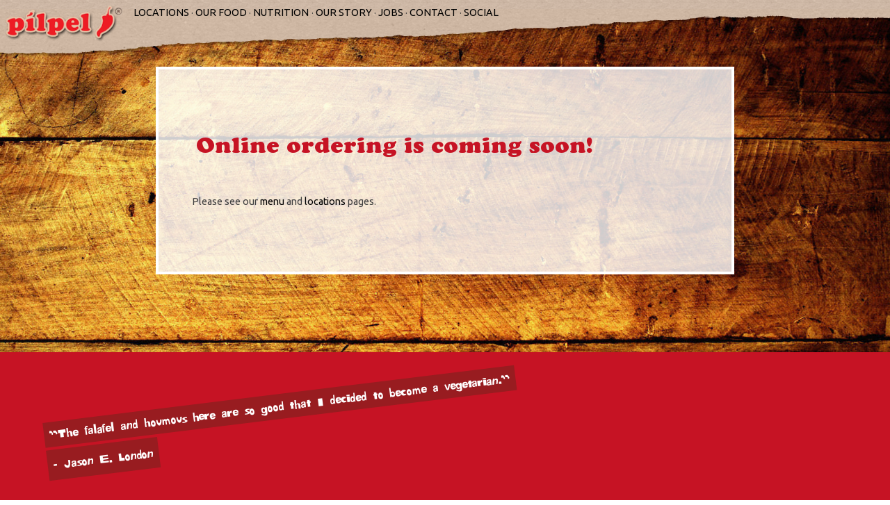

--- FILE ---
content_type: text/html; charset=UTF-8
request_url: https://www.pilpel.co.uk/order-online/
body_size: 5704
content:
<!DOCTYPE html>
<html lang="en-GB">
<!-- Site by Delicious Media - https://www.deliciousmedia.co.uk/ -->
<head>
<meta charset="UTF-8">
<meta name="viewport" content="width=device-width, initial-scale=1.0, maximum-scale=1.0, user-scalable=no" />
<link rel="profile" href="http://gmpg.org/xfn/11">
<link rel="pingback" href="https://www.pilpel.co.uk/wp/xmlrpc.php">
<link rel="icon" sizes="16x16 32x32 64x64" href="https://www.pilpel.co.uk/content/themes/pilpelv3/img/favicon.ico" />


<meta name='robots' content='index, follow, max-image-preview:large, max-snippet:-1, max-video-preview:-1' />

	<!-- This site is optimized with the Yoast SEO plugin v24.5 - https://yoast.com/wordpress/plugins/seo/ -->
	<title>Order your lunch online &#8211; Pipel online ordering</title>
	<meta name="description" content="Order your lunch online from our Spitalfields, St. Pauls and Fleet Street restaurants." />
	<link rel="canonical" href="https://www.pilpel.co.uk/order-online/" />
	<meta property="og:locale" content="en_GB" />
	<meta property="og:type" content="article" />
	<meta property="og:title" content="Order your lunch online &#8211; Pipel online ordering" />
	<meta property="og:description" content="Order your lunch online from our Spitalfields, St. Pauls and Fleet Street restaurants." />
	<meta property="og:url" content="https://www.pilpel.co.uk/order-online/" />
	<meta property="og:site_name" content="Pilpel" />
	<meta property="article:publisher" content="http://www.facebook.com/pilpel.co.uk" />
	<meta property="article:modified_time" content="2015-08-22T09:50:30+00:00" />
	<meta name="twitter:card" content="summary_large_image" />
	<meta name="twitter:site" content="@pilpell" />
	<script type="application/ld+json" class="yoast-schema-graph">{"@context":"https://schema.org","@graph":[{"@type":"WebPage","@id":"https://www.pilpel.co.uk/order-online/","url":"https://www.pilpel.co.uk/order-online/","name":"Order your lunch online &#8211; Pipel online ordering","isPartOf":{"@id":"https://www.pilpel.co.uk/#website"},"datePublished":"2015-06-14T11:28:33+00:00","dateModified":"2015-08-22T09:50:30+00:00","description":"Order your lunch online from our Spitalfields, St. Pauls and Fleet Street restaurants.","breadcrumb":{"@id":"https://www.pilpel.co.uk/order-online/#breadcrumb"},"inLanguage":"en-GB","potentialAction":[{"@type":"ReadAction","target":["https://www.pilpel.co.uk/order-online/"]}]},{"@type":"BreadcrumbList","@id":"https://www.pilpel.co.uk/order-online/#breadcrumb","itemListElement":[{"@type":"ListItem","position":1,"name":"Home","item":"https://www.pilpel.co.uk/"},{"@type":"ListItem","position":2,"name":"Order Online"}]},{"@type":"WebSite","@id":"https://www.pilpel.co.uk/#website","url":"https://www.pilpel.co.uk/","name":"Pilpel","description":"","potentialAction":[{"@type":"SearchAction","target":{"@type":"EntryPoint","urlTemplate":"https://www.pilpel.co.uk/?s={search_term_string}"},"query-input":{"@type":"PropertyValueSpecification","valueRequired":true,"valueName":"search_term_string"}}],"inLanguage":"en-GB"}]}</script>
	<!-- / Yoast SEO plugin. -->


<link rel='dns-prefetch' href='//ajax.googleapis.com' />
<link rel='dns-prefetch' href='//www.googletagmanager.com' />
<link rel='dns-prefetch' href='//fonts.googleapis.com' />
<link rel='stylesheet' id='wp-block-library-css' href='https://www.pilpel.co.uk/wp/wp-includes/css/dist/block-library/style.min.css?ver=6.5.7' type='text/css' media='all' />
<style id='classic-theme-styles-inline-css' type='text/css'>
/*! This file is auto-generated */
.wp-block-button__link{color:#fff;background-color:#32373c;border-radius:9999px;box-shadow:none;text-decoration:none;padding:calc(.667em + 2px) calc(1.333em + 2px);font-size:1.125em}.wp-block-file__button{background:#32373c;color:#fff;text-decoration:none}
</style>
<style id='global-styles-inline-css' type='text/css'>
body{--wp--preset--color--black: #000000;--wp--preset--color--cyan-bluish-gray: #abb8c3;--wp--preset--color--white: #ffffff;--wp--preset--color--pale-pink: #f78da7;--wp--preset--color--vivid-red: #cf2e2e;--wp--preset--color--luminous-vivid-orange: #ff6900;--wp--preset--color--luminous-vivid-amber: #fcb900;--wp--preset--color--light-green-cyan: #7bdcb5;--wp--preset--color--vivid-green-cyan: #00d084;--wp--preset--color--pale-cyan-blue: #8ed1fc;--wp--preset--color--vivid-cyan-blue: #0693e3;--wp--preset--color--vivid-purple: #9b51e0;--wp--preset--gradient--vivid-cyan-blue-to-vivid-purple: linear-gradient(135deg,rgba(6,147,227,1) 0%,rgb(155,81,224) 100%);--wp--preset--gradient--light-green-cyan-to-vivid-green-cyan: linear-gradient(135deg,rgb(122,220,180) 0%,rgb(0,208,130) 100%);--wp--preset--gradient--luminous-vivid-amber-to-luminous-vivid-orange: linear-gradient(135deg,rgba(252,185,0,1) 0%,rgba(255,105,0,1) 100%);--wp--preset--gradient--luminous-vivid-orange-to-vivid-red: linear-gradient(135deg,rgba(255,105,0,1) 0%,rgb(207,46,46) 100%);--wp--preset--gradient--very-light-gray-to-cyan-bluish-gray: linear-gradient(135deg,rgb(238,238,238) 0%,rgb(169,184,195) 100%);--wp--preset--gradient--cool-to-warm-spectrum: linear-gradient(135deg,rgb(74,234,220) 0%,rgb(151,120,209) 20%,rgb(207,42,186) 40%,rgb(238,44,130) 60%,rgb(251,105,98) 80%,rgb(254,248,76) 100%);--wp--preset--gradient--blush-light-purple: linear-gradient(135deg,rgb(255,206,236) 0%,rgb(152,150,240) 100%);--wp--preset--gradient--blush-bordeaux: linear-gradient(135deg,rgb(254,205,165) 0%,rgb(254,45,45) 50%,rgb(107,0,62) 100%);--wp--preset--gradient--luminous-dusk: linear-gradient(135deg,rgb(255,203,112) 0%,rgb(199,81,192) 50%,rgb(65,88,208) 100%);--wp--preset--gradient--pale-ocean: linear-gradient(135deg,rgb(255,245,203) 0%,rgb(182,227,212) 50%,rgb(51,167,181) 100%);--wp--preset--gradient--electric-grass: linear-gradient(135deg,rgb(202,248,128) 0%,rgb(113,206,126) 100%);--wp--preset--gradient--midnight: linear-gradient(135deg,rgb(2,3,129) 0%,rgb(40,116,252) 100%);--wp--preset--font-size--small: 13px;--wp--preset--font-size--medium: 20px;--wp--preset--font-size--large: 36px;--wp--preset--font-size--x-large: 42px;--wp--preset--spacing--20: 0.44rem;--wp--preset--spacing--30: 0.67rem;--wp--preset--spacing--40: 1rem;--wp--preset--spacing--50: 1.5rem;--wp--preset--spacing--60: 2.25rem;--wp--preset--spacing--70: 3.38rem;--wp--preset--spacing--80: 5.06rem;--wp--preset--shadow--natural: 6px 6px 9px rgba(0, 0, 0, 0.2);--wp--preset--shadow--deep: 12px 12px 50px rgba(0, 0, 0, 0.4);--wp--preset--shadow--sharp: 6px 6px 0px rgba(0, 0, 0, 0.2);--wp--preset--shadow--outlined: 6px 6px 0px -3px rgba(255, 255, 255, 1), 6px 6px rgba(0, 0, 0, 1);--wp--preset--shadow--crisp: 6px 6px 0px rgba(0, 0, 0, 1);}:where(.is-layout-flex){gap: 0.5em;}:where(.is-layout-grid){gap: 0.5em;}body .is-layout-flex{display: flex;}body .is-layout-flex{flex-wrap: wrap;align-items: center;}body .is-layout-flex > *{margin: 0;}body .is-layout-grid{display: grid;}body .is-layout-grid > *{margin: 0;}:where(.wp-block-columns.is-layout-flex){gap: 2em;}:where(.wp-block-columns.is-layout-grid){gap: 2em;}:where(.wp-block-post-template.is-layout-flex){gap: 1.25em;}:where(.wp-block-post-template.is-layout-grid){gap: 1.25em;}.has-black-color{color: var(--wp--preset--color--black) !important;}.has-cyan-bluish-gray-color{color: var(--wp--preset--color--cyan-bluish-gray) !important;}.has-white-color{color: var(--wp--preset--color--white) !important;}.has-pale-pink-color{color: var(--wp--preset--color--pale-pink) !important;}.has-vivid-red-color{color: var(--wp--preset--color--vivid-red) !important;}.has-luminous-vivid-orange-color{color: var(--wp--preset--color--luminous-vivid-orange) !important;}.has-luminous-vivid-amber-color{color: var(--wp--preset--color--luminous-vivid-amber) !important;}.has-light-green-cyan-color{color: var(--wp--preset--color--light-green-cyan) !important;}.has-vivid-green-cyan-color{color: var(--wp--preset--color--vivid-green-cyan) !important;}.has-pale-cyan-blue-color{color: var(--wp--preset--color--pale-cyan-blue) !important;}.has-vivid-cyan-blue-color{color: var(--wp--preset--color--vivid-cyan-blue) !important;}.has-vivid-purple-color{color: var(--wp--preset--color--vivid-purple) !important;}.has-black-background-color{background-color: var(--wp--preset--color--black) !important;}.has-cyan-bluish-gray-background-color{background-color: var(--wp--preset--color--cyan-bluish-gray) !important;}.has-white-background-color{background-color: var(--wp--preset--color--white) !important;}.has-pale-pink-background-color{background-color: var(--wp--preset--color--pale-pink) !important;}.has-vivid-red-background-color{background-color: var(--wp--preset--color--vivid-red) !important;}.has-luminous-vivid-orange-background-color{background-color: var(--wp--preset--color--luminous-vivid-orange) !important;}.has-luminous-vivid-amber-background-color{background-color: var(--wp--preset--color--luminous-vivid-amber) !important;}.has-light-green-cyan-background-color{background-color: var(--wp--preset--color--light-green-cyan) !important;}.has-vivid-green-cyan-background-color{background-color: var(--wp--preset--color--vivid-green-cyan) !important;}.has-pale-cyan-blue-background-color{background-color: var(--wp--preset--color--pale-cyan-blue) !important;}.has-vivid-cyan-blue-background-color{background-color: var(--wp--preset--color--vivid-cyan-blue) !important;}.has-vivid-purple-background-color{background-color: var(--wp--preset--color--vivid-purple) !important;}.has-black-border-color{border-color: var(--wp--preset--color--black) !important;}.has-cyan-bluish-gray-border-color{border-color: var(--wp--preset--color--cyan-bluish-gray) !important;}.has-white-border-color{border-color: var(--wp--preset--color--white) !important;}.has-pale-pink-border-color{border-color: var(--wp--preset--color--pale-pink) !important;}.has-vivid-red-border-color{border-color: var(--wp--preset--color--vivid-red) !important;}.has-luminous-vivid-orange-border-color{border-color: var(--wp--preset--color--luminous-vivid-orange) !important;}.has-luminous-vivid-amber-border-color{border-color: var(--wp--preset--color--luminous-vivid-amber) !important;}.has-light-green-cyan-border-color{border-color: var(--wp--preset--color--light-green-cyan) !important;}.has-vivid-green-cyan-border-color{border-color: var(--wp--preset--color--vivid-green-cyan) !important;}.has-pale-cyan-blue-border-color{border-color: var(--wp--preset--color--pale-cyan-blue) !important;}.has-vivid-cyan-blue-border-color{border-color: var(--wp--preset--color--vivid-cyan-blue) !important;}.has-vivid-purple-border-color{border-color: var(--wp--preset--color--vivid-purple) !important;}.has-vivid-cyan-blue-to-vivid-purple-gradient-background{background: var(--wp--preset--gradient--vivid-cyan-blue-to-vivid-purple) !important;}.has-light-green-cyan-to-vivid-green-cyan-gradient-background{background: var(--wp--preset--gradient--light-green-cyan-to-vivid-green-cyan) !important;}.has-luminous-vivid-amber-to-luminous-vivid-orange-gradient-background{background: var(--wp--preset--gradient--luminous-vivid-amber-to-luminous-vivid-orange) !important;}.has-luminous-vivid-orange-to-vivid-red-gradient-background{background: var(--wp--preset--gradient--luminous-vivid-orange-to-vivid-red) !important;}.has-very-light-gray-to-cyan-bluish-gray-gradient-background{background: var(--wp--preset--gradient--very-light-gray-to-cyan-bluish-gray) !important;}.has-cool-to-warm-spectrum-gradient-background{background: var(--wp--preset--gradient--cool-to-warm-spectrum) !important;}.has-blush-light-purple-gradient-background{background: var(--wp--preset--gradient--blush-light-purple) !important;}.has-blush-bordeaux-gradient-background{background: var(--wp--preset--gradient--blush-bordeaux) !important;}.has-luminous-dusk-gradient-background{background: var(--wp--preset--gradient--luminous-dusk) !important;}.has-pale-ocean-gradient-background{background: var(--wp--preset--gradient--pale-ocean) !important;}.has-electric-grass-gradient-background{background: var(--wp--preset--gradient--electric-grass) !important;}.has-midnight-gradient-background{background: var(--wp--preset--gradient--midnight) !important;}.has-small-font-size{font-size: var(--wp--preset--font-size--small) !important;}.has-medium-font-size{font-size: var(--wp--preset--font-size--medium) !important;}.has-large-font-size{font-size: var(--wp--preset--font-size--large) !important;}.has-x-large-font-size{font-size: var(--wp--preset--font-size--x-large) !important;}
.wp-block-navigation a:where(:not(.wp-element-button)){color: inherit;}
:where(.wp-block-post-template.is-layout-flex){gap: 1.25em;}:where(.wp-block-post-template.is-layout-grid){gap: 1.25em;}
:where(.wp-block-columns.is-layout-flex){gap: 2em;}:where(.wp-block-columns.is-layout-grid){gap: 2em;}
.wp-block-pullquote{font-size: 1.5em;line-height: 1.6;}
</style>
<link rel='stylesheet' id='pilpel-style-css' href='https://www.pilpel.co.uk/content/themes/pilpelv3/style.css?ver=6.5.7' type='text/css' media='all' />
<link rel='stylesheet' id='jquery-ui-css' href='https://www.pilpel.co.uk/content/themes/pilpelv3/css/jquery-ui.css?ver=20150217' type='text/css' media='all' />
<link rel='stylesheet' id='dashicons-css' href='https://www.pilpel.co.uk/wp/wp-includes/css/dashicons.min.css?ver=6.5.7' type='text/css' media='all' />
<link rel='stylesheet' id='google-fonts-css' href='//fonts.googleapis.com/css?family=Ubuntu%7COpen+Sans%3A300%7C400%7C800&#038;ver=6.5.7' type='text/css' media='all' />
<link rel='stylesheet' id='pilpel-animate-css' href='https://www.pilpel.co.uk/content/themes/pilpelv3/css/animate.min.css?ver=6.5.7' type='text/css' media='all' />
<script type="text/javascript" src="https://ajax.googleapis.com/ajax/libs/jquery/1.11.2/jquery.min.js?ver=1.11.2" id="jquery-js"></script>

<!-- Google tag (gtag.js) snippet added by Site Kit -->
<!-- Google Analytics snippet added by Site Kit -->
<script type="text/javascript" src="https://www.googletagmanager.com/gtag/js?id=G-0T8PR9CZS9" id="google_gtagjs-js" async></script>
<script type="text/javascript" id="google_gtagjs-js-after">
/* <![CDATA[ */
window.dataLayer = window.dataLayer || [];function gtag(){dataLayer.push(arguments);}
gtag("set","linker",{"domains":["www.pilpel.co.uk"]});
gtag("js", new Date());
gtag("set", "developer_id.dZTNiMT", true);
gtag("config", "G-0T8PR9CZS9");
/* ]]> */
</script>
<link rel="https://api.w.org/" href="https://www.pilpel.co.uk/wp-json/" /><link rel="alternate" type="application/json" href="https://www.pilpel.co.uk/wp-json/wp/v2/pages/47" /><link rel='shortlink' href='https://www.pilpel.co.uk/?p=47' />
<link rel="alternate" type="application/json+oembed" href="https://www.pilpel.co.uk/wp-json/oembed/1.0/embed?url=https%3A%2F%2Fwww.pilpel.co.uk%2Forder-online%2F" />
<link rel="alternate" type="text/xml+oembed" href="https://www.pilpel.co.uk/wp-json/oembed/1.0/embed?url=https%3A%2F%2Fwww.pilpel.co.uk%2Forder-online%2F&#038;format=xml" />
<meta name="generator" content="Site Kit by Google 1.170.0" /></head>

<body class="page-template-default page page-id-47">
<div id="page" class="hfeed site">
	<a class="skip-link screen-reader-text" href="#content">Skip to content</a>
	<div class="big-header">
	<header id="masthead" class="site-header" role="banner">
		<div class="site-branding">
				  <a href="https://www.pilpel.co.uk/" rel="home">
				    <img src="https://www.pilpel.co.uk/content/themes/pilpelv3/img/pilpel-logo.png" alt="Pilpel Logo" class="logo"/>
				  </a>
		</div><!-- .site-branding -->
		
		<nav id="site-navigation" class="main-navigation" role="navigation">
			<button class="menu-toggle" aria-controls="primary-menu" aria-expanded="false"><span class="dashicons dashicons-menu"></span><p class="buttontext">Main Menu<p></button>
			<div class="menu-main-navigation-container"><ul id="primary-menu" class="menu"><li id="menu-item-164" class="menu-item menu-item-type-post_type menu-item-object-page menu-item-164"><a href="https://www.pilpel.co.uk/locations/">Locations</a></li>
<li id="menu-item-44" class="menu-item menu-item-type-post_type menu-item-object-page menu-item-44"><a href="https://www.pilpel.co.uk/our-food/">Our Food</a></li>
<li id="menu-item-165" class="menu-item menu-item-type-post_type menu-item-object-page menu-item-165"><a href="https://www.pilpel.co.uk/nutrition/">Nutrition</a></li>
<li id="menu-item-40" class="menu-item menu-item-type-post_type menu-item-object-page menu-item-40"><a href="https://www.pilpel.co.uk/our-story/">Our Story</a></li>
<li id="menu-item-42" class="menu-item menu-item-type-post_type menu-item-object-page menu-item-42"><a href="https://www.pilpel.co.uk/jobs/">Jobs</a></li>
<li id="menu-item-55" class="menu-item menu-item-type-post_type menu-item-object-page menu-item-55"><a href="https://www.pilpel.co.uk/contact/">Contact</a></li>
<li id="menu-item-187" class="menu-item menu-item-type-post_type menu-item-object-page menu-item-187"><a href="https://www.pilpel.co.uk/social/">Social</a></li>
<li id="menu-item-201" class="menu-oo menu-item menu-item-type-post_type menu-item-object-page current-menu-item page_item page-item-47 current_page_item menu-item-201"><a href="https://www.pilpel.co.uk/order-online/" aria-current="page">Order Online</a></li>
</ul></div>		</nav><!-- #site-navigation -->
<div class="header-bottom-left"></div>
<div class="header-bottom-right"></div>
	</header><!-- #masthead -->
	</div>

	<div id="content" class="site-content">



<div id="primary" class="content-area">
<main id="main" class="site-main" role="main">

    <!-- Top Section: Big photo / White text box -->
        <div class="centered-box col8" id="onlineorder">
            <div class="centered-box-content">
                <div class="text whiteshadedbg orderingonline box">

                   <br/>&nbsp;
                   <br/>&nbsp;
                   <h1>Online ordering is coming soon!</h1>
                   <br/>&nbsp;
                   <br/>&nbsp;                   
                   <p>Please see our <a href="/menu/">menu</a> and <a href="/locations/">locations</a> pages.
                   <br/>&nbsp;
                   <br/>&nbsp;                   
                </div>
            </div>      
        </div>      


</main><!-- #main -->
</div><!-- #primary -->



</div><!-- #content -->

<footer id="colophon" class="site-footer redbg" role="contentinfo">
	<div class="footer-container">
		<div class="col-60">
			<div class="reviews-container">
						<div class="review white">
					<span class="review-text">"The falafel and houmous here are so good that I decided to become a vegetarian."</span>
					<br/>
					<span class="review-author">- Jason E. London</span>
				</div>
													</div>
		</div>
		<!--<div class="p-tahinijar col-40 redbg">	
			<div class="tahini-promo">
				<div class="tahini-promo-area">
				<img class="wow fadeInLeft tahiniarrow" data-wow-duration="0.5s" data-wow-delay="0.35s" src="https://www.pilpel.co.uk/content/themes/pilpelv3/img/tahini-arrow.png">
				<div class="wow fadeInLeft tahini-text" data-wow-duration="0.25s" data-wow-delay="0.1s">Take home your own little piece of heaven.</div>
				</div>
				<a href="/shop/"><img class="wow bounceInUp tahinijar" data-wow-duration="0.75s" data-wow-delay="0.5s" src="https://www.pilpel.co.uk/content/themes/pilpelv3/img/tahini-jar.png"></a>
			</div>
		</div>
		-->
	</div>
		<div class="footer">
			<div class="footer-container">
				<p class="site-info">
				<a class="footer-chilli" rel="nofollow" href="https://www.pilpel.co.uk/managers/"><img src="https://www.pilpel.co.uk/content/themes/pilpelv3/img/grey-chilli.png"/></a>
				&copy; 2026 Pilpel. <a href="/privacy-policy/" class="privacypolicy">Privacy Policy</a></p>
									<ul class="social">
					<a href="https://www.tiktok.com/@pilpelforthepeople " target="_blank"><li class="tiktok socials"></li></a>
					<a href="https://instagram.com/pilpelforthepeople/" target="_blank"><li class="instagram socials"></li></a>
					<a href="https://twitter.com/pilpelforpeople" target="_blank"><li class="x socials"></li></a>
					<a href="http://www.facebook.com/pilpel.co.uk" target="_blank"><li class="facebook socials"></li></a>
					<a href="https://youtube.com/@pilpelforthepeople?si=pApc2niKfjKkQH8W " target="_blank"><li class="youtube socials"></li></a>
					<a id="revealml" href="javascript:void(0);"><li class="mailinglist socials"></li></a>
					</ul>
				
					<!-- Begin MailChimp Signup Form -->
					<div id="mc_embed_signup" class="col10 putcentral">
						<form action="//pilpel.us5.list-manage.com/subscribe/post?u=6fbc26910df81d9bd05b2a410&amp;id=af9c943e2e" method="post" id="mc-embedded-subscribe-form" name="mc-embedded-subscribe-form" class="validate" target="_blank" novalidate>
						<div id="mc_embed_signup_scroll">
						<h3>Sign up to our newsletter for great offers!</h3>
						<!--<div class="indicates-required"><span class="asterisk">*</span> indicates required</div>-->
						<div class="row">
							<div class="mc-field-group">
								<label for="mce-FNAME">First Name </label>
								<input type="text" value="" name="FNAME" class="" id="mce-FNAME">
							</div>
							<div class="mc-field-group">
								<label for="mce-LNAME">Last Name </label>
								<input type="text" value="" name="LNAME" class="" id="mce-LNAME">
							</div>
						</div>
						<div class="row">
							<div class="mc-field-group">
								<label for="mce-EMAIL">Email Address  <span class="asterisk">*</span></label>
								<input type="email" value="" name="EMAIL" class="required email" id="mce-EMAIL">
							</div>
							<div class="mc-field-group">
								<label for="mce-MMERGE3-month">Birthday (dd/mm)</label>
								<div class="birthdayfields">
								<span class="subfield dayfield"><input class="birthday " type="text" pattern="[0-9]*" value="" placeholder="DD" size="2" maxlength="2" name="MMERGE3[day]" id="mce-MMERGE3-day"></span> 
								<span class="subfield monthfield"><input class="birthday " type="text" pattern="[0-9]*" value="" placeholder="MM" size="2" maxlength="2" name="MMERGE3[month]" id="mce-MMERGE3-month"></span>
								</div>
							</div>	
							<div class="clear">
								<input type="submit" value="Subscribe" name="subscribe" id="mc-embedded-subscribe" class="button">
							</div>
						</div>
						<div class="row">
							<div id="mce-responses" class="clear">
								<div class="response" id="mce-error-response" style="display:none"></div>
								<div class="response" id="mce-success-response" style="display:none"></div>
							</div>    <!-- real people should not fill this in and expect good things - do not remove this or risk form bot signups-->
							<div style="position: absolute; left: -5000px;">
								<input type="text" name="b_6fbc26910df81d9bd05b2a410_af9c943e2e" tabindex="-1" value="">
							</div>
						</div>
						</div>
						</form>
					</div>

	</footer><!-- #colophon -->
				</div>
		</div>
		<!--End mc_embed_signup-->


</div><!-- #page -->

<script type="text/javascript" src="https://www.pilpel.co.uk/wp/wp-includes/js/jquery/ui/core.min.js?ver=1.13.2" id="jquery-ui-core-js"></script>
<script type="text/javascript" src="https://www.pilpel.co.uk/wp/wp-includes/js/jquery/ui/tabs.min.js?ver=1.13.2" id="jquery-ui-tabs-js"></script>
<script type="text/javascript" src="https://www.pilpel.co.uk/content/themes/pilpelv3/js/parallax.js?ver=20150426" id="parallax-js"></script>
<script type="text/javascript" src="https://www.pilpel.co.uk/content/themes/pilpelv3/js/core.js?ver=4.0" id="pilpel-core-js"></script>
<script type="text/javascript" src="https://www.pilpel.co.uk/content/themes/pilpelv3/js/wow.min.js?ver=1.1.2" id="pilpel-wow-js"></script>

</body>
</html>




--- FILE ---
content_type: text/css
request_url: https://www.pilpel.co.uk/content/themes/pilpelv3/style.css?ver=6.5.7
body_size: 12593
content:
/*
Theme Name: pilpel V3
Theme URI: http://www.pilpel.co.uk
Author: Delicious Media
Author URI: https://www.deliciousmedia.co.uk/
Description: A new theme for the Pilpel website. Built with love by Delicious Media.
Version: 3.1.7
Text Domain: pilpel
*/

/*--------------------------------------------------------------
>>> TABLE OF CONTENTS:
----------------------------------------------------------------
# Normalize
# Typography
# Elements
# Forms
# Navigation
  ## Links
  ## Menus
# Accessibility
# Alignments
# Clearings
# Widgets
# Content
    ## Posts and pages
  ## Managers page
# Media
  ## Captions
  ## Galleries
# Pilpel
  ## Grid System
  ## Fonts / Colours / Reusable Bits
# Page Setup
  ## Home
  ## Parallax Setup
  ## Polaroid Images
  ## Our Story
  ## Our Food
  ## Jobs
  ## Forms - General
  ## Forms - Contact
  ## Forms - Responsive
  ## Shop Rocket
  ## Reviews
  ## Page Styling
  ## Mobile
--------------------------------------------------------------*/

/*--------------------------------------------------------------
# Normalize
--------------------------------------------------------------*/
html {
    font-family: sans-serif;
    -webkit-text-size-adjust: 100%;
    -ms-text-size-adjust: 100%;
    -webkit-font-smoothing: subpixel-antialiased;
}

html,
body {
    margin: 0;
    max-width: 100%;
    overflow-x: hidden;
}

/* Remove left-right scroll
Needs doing this way to work on iphone/android*/
.content-area {
    overflow-x: hidden;
}

article,
aside,
details,
figcaption,
figure,
footer,
header,
main,
menu,
nav,
section,
summary {
    display: block;
}

audio,
canvas,
progress,
video {
    display: inline-block;
    vertical-align: baseline;
}

audio:not([controls]) {
    display: none;
    height: 0;
}

[hidden],
template {
    display: none;
}

a {
    background-color: transparent;
}

a:active,
a:hover {
    outline: 0;
}

abbr[title] {
    border-bottom: 1px dotted;
}

b,
strong {
    font-weight: bold;
}

dfn {
    font-style: italic;
}

h1 {
    margin: 0em 0;
}

mark {
    background: #ff0;
    color: #000;
}

small {
    font-size: 80%;
}

sub,
sup {
    font-size: 75%;
    line-height: 0;
    position: relative;
    vertical-align: baseline;
}

sup {
    top: -0.5em;
}

sub {
    bottom: -0.25em;
}

img {
    border: 0;
}

svg:not(:root) {
    overflow: hidden;
}

figure {
    margin: 1em 40px;
}

hr {
    box-sizing: content-box;
    height: 0;
}

pre {
    overflow: auto;
}

code,
kbd,
pre,
samp {
    font-family: monospace, monospace;
    font-size: 1em;
}

button,
input,
optgroup,
select,
textarea {
    color: inherit;
    font: inherit;
    margin: 0;
}

button {
    overflow: visible;
}

button,
select {
    text-transform: none;
}

button,
html input[type="button"],
input[type="reset"],
input[type="submit"] {
    -webkit-appearance: button;
    cursor: pointer;
}

button[disabled],
html input[disabled] {
    cursor: default;
}

button::-moz-focus-inner,
input::-moz-focus-inner {
    border: 0;
    padding: 0;
}

input {
    line-height: normal;
}

input[type="checkbox"],
input[type="radio"] {
    box-sizing: border-box;
    padding: 0;
}

input[type="number"]::-webkit-inner-spin-button,
input[type="number"]::-webkit-outer-spin-button {
    height: auto;
}

input[type="search"] {
    -webkit-appearance: textfield;
    box-sizing: content-box;
}

input[type="search"]::-webkit-search-cancel-button,
input[type="search"]::-webkit-search-decoration {
    -webkit-appearance: none;
}

fieldset {
    border: 1px solid #c0c0c0;
    margin: 0 2px;
    padding: 0.35em 0.625em 0.75em;
}

legend {
    border: 0;
    padding: 0;
}

textarea {
    overflow: auto;
}

optgroup {
    font-weight: bold;
}

table {
    border-collapse: collapse;
    border-spacing: 0;
}

td,
th {
    padding: 0;
}

/*--------------------------------------------------------------
# Typography
--------------------------------------------------------------*/

@font-face {
    font-family: "Cooper Black";
    src: url("fonts/cooperblackstd.eot");
    src:
        url("fonts/cooperblackstd.eot?#iefix") format("embedded-opentype"),
        url("fonts/cooperblackstd.woff2") format("woff2"),
        url("fonts/cooperblackstd.woff") format("woff"),
        url("fonts/cooperblackstd.ttf") format("truetype"),
        url("fonts/cooperblackstd.svg#cooperblackstd") format("svg");
    font-weight: normal;
    font-style: normal;
}

@font-face {
    font-family: "Oogabooga";
    src: url("fonts/oogabooga_irregular.eot");
    src:
        url("fonts/oogabooga_irregular.eot?#iefix") format("embedded-opentype"),
        url("fonts/oogabooga_irregular.woff2") format("woff2"),
        url("fonts/oogabooga_irregular.woff") format("woff"),
        url("fonts/oogabooga_irregular.ttf") format("truetype"),
        url("fonts/oogabooga_irregular.svg#oogabooga_irregular") format("svg");
    font-weight: normal;
    font-style: normal;
}

body,
button,
input,
select,
textarea {
    color: #404040;
    font-size: 14px;
    font-family: "Ubuntu", sans-serif;
    font-size: 0.9rem;
    line-height: 1.5;
}

h1,
h2,
h3,
h4,
h5,
h6 {
    clear: both;
    font-family: "Cooper Black";
    color: #c61324;
}

h1 {
    font-size: 2rem;
}

h2 {
    font-size: 2rem;
    margin: 0;
}

h3 {
    font-size: 1.3rem;
    margin: 0;
}

@media screen and (max-width: 758px) {
    h1 {
        font-size: 1.4rem;
    }

    h2 {
        font-size: 1.4rem;
    }
}

p {
    margin-bottom: 0.5em;
}

dfn,
cite,
em,
i {
    font-style: italic;
}

blockquote {
    margin: 0 1.5em;
}

address {
    margin: 0 0 1.5em;
}

pre {
    background: #eee;
    font-family: "Courier 10 Pitch", Courier, monospace;
    font-size: 15px;
    font-size: 0.9375rem;
    line-height: 1.6;
    margin-bottom: 1.6em;
    max-width: 100%;
    overflow: auto;
    padding: 1.6em;
}

code,
kbd,
tt,
var {
    font-family: Monaco, Consolas, "Andale Mono", "DejaVu Sans Mono", monospace;
    font-size: 15px;
    font-size: 0.9375rem;
}

abbr,
acronym {
    border-bottom: 1px dotted #666;
    cursor: help;
}

mark,
ins {
    background: #fff9c0;
    text-decoration: none;
}

big {
    font-size: 125%;
}

/*--------------------------------------------------------------
# Elements
--------------------------------------------------------------*/
html {
    box-sizing: border-box;
}

*,
*:before,
*:after {
    /* Inherit box-sizing to make it easier to change the property for components that leverage other behavior; see http://css-tricks.com/inheriting-box-sizing-probably-slightly-better-best-practice/ */
    box-sizing: inherit;
}

body {
    background: #c61324; /* Fallback for when there is no custom background color defined. */
}

blockquote:before,
blockquote:after,
q:before,
q:after {
    content: "";
}

blockquote,
q {
    quotes: "" "";
}

hr {
    background-color: #ccc;
    border: 0;
    height: 1px;
    margin-bottom: 1.5em;
}

ul,
ol {
    margin: 0 0;
    padding: 0;
}

ul {
    list-style: none;
}

ol {
    list-style: decimal;
}

li > ul,
li > ol {
    margin-bottom: 0;
    margin-left: 1.5em;
}

dt {
    font-weight: bold;
}

dd {
    margin: 0 1.5em 1.5em;
}

img {
    height: auto; /* Make sure images are scaled correctly. */
    max-width: 100%; /* Adhere to container width. */
}

table {
    margin: 0 0 1.5em;
    width: 100%;
}

/*--------------------------------------------------------------
# Forms
--------------------------------------------------------------*/
button,
input[type="button"],
input[type="reset"],
input[type="submit"] {
    border: 1px solid;
    border-color: #ccc #ccc #bbb;
    border-radius: 3px;
    background: #e6e6e6;
    box-shadow:
        inset 0 1px 0 rgba(255, 255, 255, 0.5),
        inset 0 15px 17px rgba(255, 255, 255, 0.5),
        inset 0 -5px 12px rgba(0, 0, 0, 0.05);
    color: rgba(0, 0, 0, 0.8);
    font-size: 12px;
    font-size: 0.75rem;
    line-height: 1;
    padding: 0.6em 1em 0.4em;
    text-shadow: 0 1px 0 rgba(255, 255, 255, 0.8);
}

button:hover,
input[type="button"]:hover,
input[type="reset"]:hover,
input[type="submit"]:hover {
    border-color: #ccc #bbb #aaa;
    box-shadow:
        inset 0 1px 0 rgba(255, 255, 255, 0.8),
        inset 0 15px 17px rgba(255, 255, 255, 0.8),
        inset 0 -5px 12px rgba(0, 0, 0, 0.02);
}

button:focus,
input[type="button"]:focus,
input[type="reset"]:focus,
input[type="submit"]:focus,
button:active,
input[type="button"]:active,
input[type="reset"]:active,
input[type="submit"]:active {
    border-color: #aaa #bbb #bbb;
    box-shadow:
        inset 0 -1px 0 rgba(255, 255, 255, 0.5),
        inset 0 2px 5px rgba(0, 0, 0, 0.15);
}

input[type="text"],
input[type="email"],
input[type="url"],
input[type="password"],
input[type="search"],
textarea {
    color: #666;
    border: 1px solid #ccc;
    border-radius: 3px;
}

input[type="text"]:focus,
input[type="email"]:focus,
input[type="url"]:focus,
input[type="password"]:focus,
input[type="search"]:focus,
textarea:focus {
    color: #111;
}

input[type="text"],
input[type="email"],
input[type="url"],
input[type="password"],
input[type="search"] {
    padding: 3px;
}

textarea {
    padding-left: 3px;
    width: 100%;
}

/*--------------------------------------------------------------
# Navigation
--------------------------------------------------------------*/
/*--------------------------------------------------------------
## Links
--------------------------------------------------------------*/
a {
    color: black;
    text-decoration: none;
}

a:visited {
    color: black;
}

a:hover,
a:focus,
a:active {
    color: black;
}

a:focus {
    outline: thin dotted;
}

a:hover,
a:active {
    outline: 0;
}

a:hover {
    cursor: pointer;
}

/*--------------------------------------------------------------
## Menus
--------------------------------------------------------------*/

#primary-menu {
}

.main-navigation {
    display: block;
    float: left;
    width: 85%;
    font-size: 0.9rem;
    text-transform: uppercase;
    position: relative;
    top: 0.5rem;
    z-index: 100;
    padding-right: 80px; /* leave space for online order button */
}

.main-navigation ul {
    display: none;
    list-style: none;
    margin: 0;
    padding-left: 0;
}

.main-navigation li {
    float: left;
    position: relative;
}

.main-navigation li:after {
    content: "\b7\a0";
    display: inline-block;
    padding-left: 0.2rem;
}

#primary-menu a {
    display: inline-block;
    text-decoration: none;
    font-weight: 500;
    color: #000;
}

#primary-menu a:hover {
    color: #fff;
}

#primary-menu .current-menu-item a {
    color: white;
}

.main-navigation ul ul {
    box-shadow: 0 3px 3px rgba(0, 0, 0, 0.2);
    float: left;
    position: absolute;
    top: 1.5em;
    left: -999em;
    z-index: 99999;
}

.main-navigation ul ul ul {
    left: -999em;
    top: 0;
}

.main-navigation ul ul a {
    width: 200px;
}

.main-navigation ul ul li {
}

.main-navigation li:hover > a,
.main-navigation li.focus > a {
}

.main-navigation ul ul :hover > a,
.main-navigation ul ul .focus > a {
}

.main-navigation ul ul a:hover,
.main-navigation ul ul a.focus {
}

.main-navigation ul li:hover > ul,
.main-navigation ul li.focus > ul {
    left: auto;
}

.main-navigation ul ul li:hover > ul,
.main-navigation ul ul li.focus > ul {
    left: 100%;
}

.main-navigation .current_page_item > a,
.main-navigation .current-menu-item > a,
.main-navigation .current_page_ancestor > a {
}

/* Small menu. */
.menu-toggle,
.main-navigation.toggled ul {
    display: block;
}

@media screen and (min-width: 37.5em) {
    .menu-toggle {
        display: none;
    }
    .main-navigation ul {
        display: block;
    }
}

@media screen and (min-width: 868px) {
    /* Hide dots at the end and also when online order is not part of menu. */

    .main-navigation li:last-of-type:after,
    #primary-menu li:nth-last-child(2):after {
        display: none;
        padding-right: 0px;
        padding-left: 0px;
    }

    /* Hide online order from menu until responsive menu kicks in */

    .menu-oo {
        display: none;
    }
}

@media screen and (max-width: 868px) {
    .menu-oo {
        display: block;
    }

    .main-navigation {
        width: 60%;
        margin-left: 0px;
        padding-top: 0;
        top: 0px;
        padding-right: 0px;
    }

    .menu-toggle {
        display: block;
        font-weight: normal;
        text-decoration: none;
        color: white;
        width: 160px;
        font-size: 1.1rem;
        background-color: transparent;
        font-family: "Open-Sans", helvetica, sans-serif;
        font-weight: normal;
        box-shadow: none;
        padding: 0;
        border: 0px;
        height: 70px;
        text-shadow: 0 0 0;
    }

    .buttontext {
        margin: 0;
        padding: 0;
        padding-top: 0.5rem;
    }

    .dashicons.dashicons-menu {
        font-size: 2rem;
        padding-top: 1rem;
        display: block;
        text-align: right;
    }

    .dashicons,
    .dash-icons-before:before {
        height: 0px !important;
        width: 0px !important;
    }

    .menu-toggle:hover {
        box-shadow: none;
    }

    .main-navigation.toggled .nav-menu {
        display: block;
        background-image: url(/content/themes/pilpelv3/img/header-bg-tile.png);
        background-repeat: repeat;

        width: 250px;
    }

    .main-navigation ul {
        display: none;
        padding-left: 0;
        margin-right: 0px;
    }

    .main-navigation ul ul li {
        border-bottom: 0px solid gray;
    }

    .main-navigation li {
        float: none;
        width: 100%;
    }

    .main-navigation li:after {
        display: none;
    }

    .main-navigation li a {
        padding: 0.5em;
    }

    .main-navigation ul li li:before {
        content: "\2013";
        padding-left: 1rem;
    }

    .main-navigation li li a {
        padding-left: 1rem;
        padding-top: 1rem;
    }

    .main-navigation li li li a {
        padding-left: 4em;
    }

    .main-navigation li:hover > a {
        background: #981c20;
    }

    .main-navigation ul ul,
    .main-navigation ul ul ul {
        position: relative;
        top: inherit;
        left: 0;
        display: block;
        float: none;
        border: 0px;
    }

    .main-navigation ul ul a {
        width: 100%;
        min-width: 280px;
    }

    .main-navigation ul a:hover,
    .main-navigation ul ul a:hover,
    .main-navigation ul a:focus,
    .main-navigation ul ul a:focus {
        background: #981c20;
        width: 100%;
        color: white;
    }

    .main-navigation .current_page_ancestor {
        background: inherit;
    }

    .main-navigation ul ul .current_page_parent {
        color: inherit;
        background: inherit;
    }

    .main-navigation .current_page_item > a,
    .main-navigation .current_page_item > a:hover,
    .main-navigation .current_page_item li:hover,
    .main-navigation .current_page_item > a:focus,
    .main-navigation .current_page_item li:focus,
    .main-navigation .current_page_parent .current_page_item > a {
        color: #fff;
        color: hsl(0, 0%, 100%);
        background: #981c20;
        width: 100%;
    }

    .orderonline {
        display: none !important;
    }

    .site-header {
        position: relative;
    }

    .main-navigation {
        padding-left: 0px !important;
    }
}

@media screen and (max-width: 675px) {
    .main-navigation {
        width: 50%;
    }
}

.site-main .comment-navigation,
.site-main .posts-navigation,
.site-main .post-navigation {
    margin: 0 0 1.5em;
    overflow: hidden;
}

.comment-navigation .nav-previous,
.posts-navigation .nav-previous,
.post-navigation .nav-previous {
    float: left;
    width: 50%;
}

.comment-navigation .nav-next,
.posts-navigation .nav-next,
.post-navigation .nav-next {
    float: right;
    text-align: right;
    width: 50%;
}

/*--------------------------------------------------------------
# Accessibility
--------------------------------------------------------------*/
/* Text meant only for screen readers. */
.screen-reader-text {
    clip: rect(1px, 1px, 1px, 1px);
    position: absolute !important;
    height: 1px;
    width: 1px;
    overflow: hidden;
}

.screen-reader-text:focus {
    background-color: #f1f1f1;
    border-radius: 3px;
    box-shadow: 0 0 2px 2px rgba(0, 0, 0, 0.6);
    clip: auto !important;
    color: #21759b;
    display: block;
    font-size: 14px;
    font-size: 0.875rem;
    font-weight: bold;
    height: auto;
    left: 5px;
    line-height: normal;
    padding: 15px 23px 14px;
    text-decoration: none;
    top: 5px;
    width: auto;
    z-index: 100000; /* Above WP toolbar. */
}

/*--------------------------------------------------------------
# Alignments
--------------------------------------------------------------*/
.alignleft {
    display: inline;
    float: left;
    margin-right: 1.5em;
}

.alignright {
    display: inline;
    float: right;
    margin-left: 1.5em;
}

.aligncenter {
    clear: both;
    display: block;
    margin-left: auto;
    margin-right: auto;
}

/*--------------------------------------------------------------
# Clearings
--------------------------------------------------------------*/
.clear:before,
.clear:after,
.entry-content:before,
.entry-content:after,
.comment-content:before,
.comment-content:after,
.site-header:before,
.site-header:after,
.site-content:before,
.site-content:after,
.site-footer:before,
.site-footer:after {
    content: "";
    display: table;
}

.clear:after,
.entry-content:after,
.comment-content:after,
.site-header:after,
.site-content:after,
.site-footer:after {
    clear: both;
}

/*--------------------------------------------------------------
# Widgets
--------------------------------------------------------------*/
.widget {
    margin: 0 0 1.5em;
}

/* Make sure select elements fit in widgets. */
.widget select {
    max-width: 100%;
}

/* Search widget. */
.widget_search .search-submit {
    display: none;
}

/*--------------------------------------------------------------
# Content
--------------------------------------------------------------*/
/*--------------------------------------------------------------
## Posts and pages
--------------------------------------------------------------*/
.sticky {
    display: block;
}

.hentry {
    margin: 0 0 1.5em;
}

.byline,
.updated:not(.published) {
    display: none;
}

.single .byline,
.group-blog .byline {
    display: inline;
}

.page-content,
.entry-content,
.entry-summary {
    margin: 1.5em 0 0;
}

.page-links {
    clear: both;
    margin: 0 0 1.5em;
}

/*--------------------------------------------------------------
## Asides
--------------------------------------------------------------*/
.blog .format-aside .entry-title,
.archive .format-aside .entry-title {
    display: none;
}

/*--------------------------------------------------------------
## Managers Page Links
--------------------------------------------------------------*/

.managerlinks a {
    text-decoration: underline;
}

.managerlinks a:hover {
    text-decoration: underline;
    color: red;
}

/*--------------------------------------------------------------
# Media
--------------------------------------------------------------*/
.page-content .wp-smiley,
.entry-content .wp-smiley,
.comment-content .wp-smiley {
    border: none;
    margin-bottom: 0;
    margin-top: 0;
    padding: 0;
}

/* Make sure embeds and iframes fit their containers. */
embed,
iframe,
object {
    max-width: 100%;
}

/*--------------------------------------------------------------
## Captions
--------------------------------------------------------------*/
.wp-caption {
    margin-bottom: 1.5em;
    max-width: 100%;
}

.wp-caption img[class*="wp-image-"] {
    display: block;
    margin: 0 auto;
}

.wp-caption-text {
    text-align: center;
}

.wp-caption .wp-caption-text {
    margin: 0.8075em 0;
}

/*--------------------------------------------------------------
## Galleries
--------------------------------------------------------------*/
.gallery {
    margin-bottom: 1.5em;
}

.gallery-item {
    display: inline-block;
    text-align: center;
    vertical-align: top;
    width: 100%;
}

.gallery-columns-2 .gallery-item {
    max-width: 50%;
}

.gallery-columns-3 .gallery-item {
    max-width: 33.33%;
}

.gallery-columns-4 .gallery-item {
    max-width: 25%;
}

.gallery-columns-5 .gallery-item {
    max-width: 20%;
}

.gallery-columns-6 .gallery-item {
    max-width: 16.66%;
}

.gallery-columns-7 .gallery-item {
    max-width: 14.28%;
}

.gallery-columns-8 .gallery-item {
    max-width: 12.5%;
}

.gallery-columns-9 .gallery-item {
    max-width: 11.11%;
}

.gallery-caption {
    display: block;
}

/*--------------------------------------------------------------
##
##
## Pilpel Styles
##
##
--------------------------------------------------------------*/

/*--------------------------------------------------------------
## Grid System
--------------------------------------------------------------*/

.onepcssgrid-1000,
.onepcssgrid-1200 {
    margin: 0 auto;
    padding: 0 0 0 1%; /* THAT'S THE NAME ;) */
}

.onepcssgrid-1200 {
    max-width: 1220px;
}

.onepcssgrid-1000 {
    max-width: 1020px;
}

.onerow {
    clear: both;
    padding: 0 10px;
    overflow: hidden;
}

.col1,
.col2,
.col3,
.col4,
.col5,
.col6,
.col7,
.col8,
.col9,
.col10,
.col11,
.col12 {
    /* float: left; */
    margin: 0 3% 0 0;
}

.col1.last,
.col2.last,
.col3.last,
.col4.last,
.col5.last,
.col6.last,
.col7.last,
.col8.last,
.col9.last,
.col10.last,
.col11.last,
.col12 {
    margin: 0;
}

.col1 {
    width: 5.5%;
}
.col2 {
    width: 14%;
}
.col3 {
    width: 22.5%;
}
.col4 {
    width: 31%;
}
.col5 {
    width: 39.5%;
}
.col6 {
    width: 48%;
}
.col7 {
    width: 56.5%;
}
.col8 {
    width: 65%;
    max-width: 900px;
}
.col9 {
    width: 73.5%;
}
.col10 {
    width: 82%;
    max-width: 900px;
}
.col11 {
    width: 90.5%;
}
.col12 {
    width: 99%;
    margin: 0;
}

.col1 img,
.col2 img,
.col3 img,
.col4 img,
.col5 img,
.col6 img,
.col7 img,
.col8 img,
.col9 img,
.col10 img,
.col11 img,
.col12 img {
    /* width: 100%; */
    height: auto;
    /* display: block; */
}

@media all and (min-width: 1024px) {
    .onepcssgrid-1000 {
        max-width: 1000px;
    }

    .onepcssgrid-1000 .onerow {
        padding: 0;
    }
}

@media all and (max-width: 768px) {
    .onerow {
    }

    .col1,
    .col2,
    .col3,
    .col4,
    .col5,
    .col6,
    .col7,
    .col8,
    .col9,
    .col10,
    .col11 {
        float: none;
        width: 99%;
    }
}

/* sub grid for within grid */

.col-80 {
    width: 80%;
}

.col-70 {
    width: 70%;
}

.col-60 {
    width: 60%;
}

.col-50 {
    width: 50%;
}

.col-40 {
    width: 40%;
}

.col-30 {
    width: 30%;
}

.col-20 {
    width: 20%;
}

.col-80,
.col-70,
.col-60,
.col-50,
.col-40,
.col-30,
.col-20 {
    float: left;
}

@media all and (max-width: 600px) {
    .col-80,
    .col-70,
    .col-60,
    .col-50,
    .col-40,
    .col-30,
    .col-20 {
        width: 100%;
    }
}

/*--------------------------------------------------------------
##  Colours / Reusable bits
--------------------------------------------------------------*/

.redbg {
    background-color: #c61324;
}

.red {
    color: #c61324;
}

.whitebg {
    background-color: white;
}

.whiteshadedbg {
    background-color: rgba(255, 255, 255, 0.8);
    border: 4px solid white;
    padding: 1rem;
    overflow: hidden;
}

.white {
    color: white;
}

.slogan {
    font-family: "Cooper Black";
}

.shadow {
    text-shadow: 2px 2px 2px #393939;
}

.large {
    font-size: 3rem;
}

.medium {
    font-size: 2rem;
}

.small {
    font-size: 1.3rem;
}

.smaller {
    font-size: 0.9rem;
}

.bold {
    font-weight: bold;
}

.italic {
    font-style: italic;
}

.central {
    text-align: center;
}

img.illustration {
    max-width: 120px;
}

.putcentral {
    margin-left: auto;
    margin-right: auto;
}

.hidden {
    display: none;
}

blockquote {
    position: relative;
    margin: 0;
    padding: 30px 60px;
    max-width: 750px;
}

blockquote:before,
blockquote:after {
    position: absolute;
    width: 60px;
    height: 60px;
    font-size: 120px;
    line-height: 1;
}

blockquote:before {
    top: 0;
    left: 0;
    color: #c61324;
    font-family: "Times New Roman", serif;
    content: "\201C";
}

blockquote:after {
    bottom: 30px;
    right: 0;
    color: #c61324;
    font-family: "Times New Roman", serif;
    content: "\201D";
}

blockquote.tiktok-embed {
    padding: 0;
    margin: 0;
}

blockquote.tiktok-embed:before,
blockquote.tiktok-embed:after {
    width: 0;
    height: 0;
    content: "";
}

@media screen and (max-width: 780px) {
    .whiteshadedbg {
        padding: 1rem;
        border: 1px solid white;
    }

    .large {
        font-size: 2rem;
    }

    .medium {
        font-size: 1.5rem;
    }

    .small {
        font-size: 1rem;
    }
}

@media screen and (max-width: 750px) {
    blockquote:before,
    blockquote:after {
        position: absolute;
        width: 60px;
        height: 60px;
        font-size: 60px;
        line-height: 1;
    }
}

@media screen and (max-width: 600px) {
    .large {
        font-size: 1.5rem;
    }

    .medium {
        font-size: 1.1rem;
    }

    .small {
        font-size: 0.9rem;
    }

    blockquote:before,
    blockquote:after {
        display: none;
    }

    blockquote {
        padding: 1rem;
    }

    img.illustration {
        max-width: 80px;
    }
}

/*--------------------------------------------------------------
##
## Page Setup
##
--------------------------------------------------------------*/

/*--------------------------------------------------------------
## Home Page
--------------------------------------------------------------*/
/*  BigVideo Styles
  You may need to adjust these styles to get this working right in your design.
*/
#big-video-wrap {
    overflow: hidden;
    position: fixed;
    height: 100%;
    width: 100%;
    top: 0;
    left: 0;
}
#big-video-vid,
#big-video-image {
    position: absolute;
}
#big-video-control-container {
    position: fixed;
    bottom: 0;
    padding: 10px;
    width: 100%;
    background: rgba(0, 0, 0, 0.25);
    -webkit-transition-duration: 0.6s;
    -moz-transition-duration: 0.6s;
    -ms-transition-duration: 0.6s;
    -o-transition-duration: 0.6s;
    transition-duration: 0.6s;
}
#big-video-control {
    width: 100%;
    height: 16px;
    position: relative;
}
#big-video-control-middle {
    margin: 0 56px 0 24px;
}
#big-video-control-bar {
    width: 100%;
    height: 16px;
    position: relative;
    cursor: pointer;
}
#big-video-control-progress {
    position: absolute;
    top: 7px;
    height: 3px;
    width: 0%;
    background: #fff;
}
#big-video-control-track {
    position: absolute;
    top: 8px;
    height: 1px;
    width: 100%;
    background: #fff;
}
#big-video-control-bound-left {
    left: 0;
}
#big-video-control-bound-right {
    right: -1px;
}
#big-video-control-track .ui-slider-handle {
    opacity: 0;
}
#big-video-control-playhead {
    left: 30%;
}
#big-video-control-play {
    position: absolute;
    top: 0;
    left: 0;
    height: 16px;
    width: 16px;
    background-image: url("bigvideo.png");
}
#big-video-control-timer {
    position: absolute;
    top: 1px;
    right: 0;
    color: #fff;
    font-size: 11px;
}
#big-video-control-playhead,
#big-video-control-bound-left,
#big-video-control-bound-right {
    position: absolute;
    top: 0;
    height: 16px;
    width: 1px;
    background: #fff;
}
#big-video-control .ui-slider-handle {
    border-left: solid 1px #fff;
    width: 16px;
    height: 16px;
    position: absolute;
    top: -8px;
}
.transparent {
    -ms-filter: "progid:DXImageTransform.Microsoft.Alpha(Opacity=0)";
    filter: alpha(opacity=0);
    -moz-opacity: 0;
    -khtml-opacity: 0;
    opacity: 0;
}
#big-video-wrap .vjs-big-play-button {
    display: none !important;
}

#big-video-wrap {
    display: none;
}

.col8 .buttons {
    text-align: center;
}

.buttons {
    position: fixed;
    left: 0;
    right: 0;
    margin-left: auto;
    margin-right: auto;
    bottom: 60px;
}

.buttons a {
    color: #fff;
    background: rgba(0, 0, 0, 0.25);
    text-decoration: none;
    font-size: 1.25rem;
    padding: 1rem;
    border: 2px white solid;
    border-radius: 3px;
    margin: 1rem;
}

@media screen and (max-width: 700px) {
    .buttons {
        width: 100%;
    }

    .buttons a {
        width: 85%;
        clear: both;
        display: block;
    }
}

.quotes {
    color: #fff;
    font-family: "Cooper Black";
    text-shadow: 3px 3px 3px #111;
    font-size: 3.5rem;
    position: relative;
    text-align: center;
    position: absolute;
    left: 0;
    right: 0;
    margin-left: auto;
    margin-right: auto;
    display: none;
    max-width: 990px;
    top: 33%;
}

.mediaquotes {
    font-family: "Ubuntu", sans-serif;
    padding: 1.1rem;
    font-size: 2rem;
    max-width: 770px;
    left: 0;
    right: 0;
    margin-left: auto;
    margin-right: auto;
}

.mediaquotes img {
    padding-top: 1rem;
}

.topquote {
    font-size: 2.6rem;
    margin-bottom: 1rem;
}

/*--------------------------------------------------------------
## Parallax Set up
--------------------------------------------------------------*/

/* Used for full size sections (both plain bg and image) */

.p-full {
    height: 100%;
    max-height: 100%;
    min-height: 1200px;
    min-height: 100vh;
    height: 100vh;
    overflow: hidden;
}

.p-full-location-header {
    min-height: 500px;
    background: transparent;
}

.p-full-story,
.p-full-jobs,
.p-full-nutrition,
.p-full-locations {
    padding: 5rem 0;
    height: 100%;
    max-height: 100%;
    min-height: 1200px;
    min-height: 100vh;
    height: 100vh;
    overflow: hidden;
}

.p-redstrip {
    min-height: 300px;
    padding: 5rem 0;
    background-color: #c61324;
    color: white;
}

.p-redstrip a {
    color: white;
    text-decoration: none;
}

.p-content {
    padding: 5rem 0;
}

@media screen and (max-height: 768px) {
    .p-full-story,
    .p-full-jobs,
    .p-full-nutrition,
    .p-full {
        padding: 5rem 0;
        height: 100%;
        max-height: 100%;
        min-height: 1200px;
        min-height: 100vh;
        overflow: hidden;
    }
}

@media screen and (max-width: 769px) {
    .p-redstrip {
        min-height: 100px;
        padding: 2rem 0;
    }
}

/*--------------------------------------------------------------
## Polaroid Images
--------------------------------------------------------------*/

ul.polaroids {
    margin-top: 3rem;
    position: relative;
    left: -20px;
    overflow: visible;
}

ul.polaroids a:after {
    content: attr(title);
}

ul.polaroids li {
    width: 33%;
    float: left;
}

ul.polaroids img {
    width: 150px;
}

.page-id-162 ul.polaroids {
    margin-left: auto;
    margin-right: auto;
    width: 100%;
    text-align: center;
}

.page-id-162 ul.polaroids li {
    width: 30%;
    display: inline-block;
    float: none;
}

.page-id-162 ul.polaroids img {
    width: 210px;
}

#ourfood ul.polaroids {
    margin-top: 3rem;
    position: relative;
    left: -40px;
    overflow: visible;
}

#ourfood ul.polaroids img {
    width: 180px;
}

ul.polaroids a {
    -webkit-transform: rotate(-5deg);
    -moz-transform: rotate(-5deg);
    transform: rotate(-5deg);
    background: #fff none repeat scroll 0% 0%;
    display: inline;
    float: left;
    margin: 0px 0px 27px 30px;
    width: auto;
    padding: 10px 10px 15px;
    text-align: center;
    font-family: "Oogabooga", sans-serif;
    text-decoration: none;
    color: #333;
    font-size: 1.2rem;
    -webkit-box-shadow: 3px 3px 5px 0px rgba(0, 0, 0, 0.75);
    -moz-box-shadow: 3px 3px 5px 0px rgba(0, 0, 0, 0.75);
    box-shadow: 3px 3px 5px 0px rgba(0, 0, 0, 0.75);
}

ul.polaroids li:nth-child(even) a {
    -webkit-transform: rotate(3deg);
    -moz-transform: rotate(3deg);
    transform: rotate(3deg);
}

ul.polaroids li:nth-child(3n) a {
    -webkit-transform: none;
    -moz-transform: none;
    transform: rotate(none);
    position: relative;
    top: -15px;
}

ul.polaroids li a:hover {
    -webkit-transform: scale(1.25);
    -moz-transform: scale(1.25);
    -webkit-box-shadow: 0 3px 6px rgba(0, 0, 0, 0.5);
    -moz-box-shadow: 0 3px 6px rgba(0, 0, 0, 0.5);
    position: relative;
    z-index: 5;
}

@media screen and (max-width: 940px) {
    ul.polaroids img {
        width: 120px;
    }

    ul.polaroids li a:hover {
        -webkit-transform: none;
        -moz-transform: none;
        transform: none;
        -webkit-box-shadow: 0 3px 6px rgba(0, 0, 0, 0.5);
        -moz-box-shadow: 0 3px 6px rgba(0, 0, 0, 0.5);
        position: relative;
        z-index: 5;
    }
}

@media screen and (max-width: 780px) {
    #ourfood ul.polaroids li {
        width: 50%;
        float: left;
        text-align: center;
    }
    #ourfood ul.polaroids img {
        width: 150px;
    }
    #ourfood ul.polaroids {
        left: 0px;
    }
}

@media screen and (max-width: 769px) {
    ul.polaroids img {
        width: 100px;
    }
}

@media screen and (max-width: 700px) {
    #location ul.polaroids li {
        width: 100%;
        float: left;
        text-align: center;
        background: url(img/bullet.png) no-repeat left top;
        padding-left: 30px;
        padding-top: -2px;
        height: 30px;
        position: relative;
        left: 15px;
    }

    #location ul.polaroids a {
        -webkit-transform: rotate(0);
        -moz-transform: rotate(0);
        transform: rotate(0);
        background: transparent none repeat scroll 0% 0%;
        display: inline;
        float: left;
        margin: 0;
        width: auto;
        padding: 0;
        text-align: center;
        font-family: "Ubuntu", sans-serif;
        text-decoration: none;
        color: #333;
        font-size: 1rem;
        -webkit-box-shadow: 0px 0px 0px 0px rgba(0, 0, 0, 0.75);
        -moz-box-shadow: 0px 0px 0px 0px rgba(0, 0, 0, 0.75);
        box-shadow: 0px 0px 0px 0px rgba(0, 0, 0, 0.75);
    }

    #location ul.polaroids img {
        display: none;
    }

    #ourfood ul.polaroids a {
        font-family: "ubuntu", sans-serif;
        font-size: 1rem;
    }
    #ourfood ul.polaroids {
        left: -20px;
    }

    ul.polaroids li:nth-child(even) a {
        -webkit-transform: rotate(0deg);
        -moz-transform: rotate(0deg);
        transform: rotate(0deg);
    }

    ul.polaroids li:nth-child(3n) a {
        top: 0px;
    }

    ul.polaroids {
        left: 20px;
    }
}

/*--------------------------------------------------------------
## Buttons with arrows
--------------------------------------------------------------*/

a.arrowbuttondown,
a.arrowbuttonright {
    color: white;
}

.arrowbuttondown {
    padding: 0.5rem;
    border: 2px solid white;
    background-color: #c61324;
    display: block;
    color: white;
    text-decoration: none;
    background-image: url(/content/themes/pilpelv3/img/buttondownarrow.png);
    background-repeat: no-repeat;
    background-position: 95% 50%;
    background-size: 30px;
    padding-right: 35px;
}

.arrowbuttonright {
    padding: 0.5rem;
    border: 2px solid white;
    background-color: #c61324;
    display: block;
    color: white;
    text-decoration: none;
    background-image: url(/content/themes/pilpelv3/img/buttonrightarrow.png);
    background-repeat: no-repeat;
    background-position: 95% 50%;
    background-size: 30px;
    padding-right: 35px;
}

.sr-modal .sr-btn {
    padding: 0.5rem !important;
    border: 2px solid white !important;
    background: #c61324 linear-gradient(#c61324, #c61324 85%, #c61324) repeat scroll 0% 0% !important;
    color: white !important;
}

/*--------------------------------------------------------------
## Header
--------------------------------------------------------------*/

.site-header {
    position: fixed;
    width: 100%;
    background-image: url(/content/themes/pilpelv3/img/header-bg-tile.png);
    background-repeat: repeat;
    height: 13px;
    z-index: 99;
}

.site-branding {
    max-width: 320px;
    width: 15%;
    float: left;
    padding-left: 0.5rem;
    padding-top: 0.5rem;
    padding-right: 1rem;
}

.logo {
    position: relative;
    z-index: 1000;
}

.header-bottom-left {
    background: url(/content/themes/pilpelv3/img/header.png) no-repeat scroll 0 0;
    height: 70px;
    top: 13px;
    position: fixed;
    max-width: 1200px;
    width: 100%;
    float: left;
    z-index: 99;
}

.header-bottom-right {
    background: url(/content/themes/pilpelv3/img/header-right.png) repeat-x scroll 0 0;
    height: 23px;
    top: 13px;
    position: fixed;
    left: 1198px;
    width: 100%;
    float: left;
    z-index: 99;
}

.orderonline {
    position: absolute;
    top: -3rem;
    right: -3rem;
    background-image: url(/content/themes/pilpelv3/img/orderonlinebg.png);
    background-repeat: no-repeat;
    z-index: 101;
    height: 180px;
    width: 180px;
    color: white;
    text-align: center;
    display: block;
    display: inline-block;
}

.orderonline-text {
    font-family: "Oogabooga";
    font-size: 1.3rem;
    -ms-transform: rotate(26deg); /* IE 9 */
    -webkit-transform: rotate(26deg); /* Chrome, Safari, Opera */
    transform: rotate(26deg);
    position: relative;
    top: 3.5rem;
    left: -1rem;
    line-height: 1.5;
    text-shadow: 2px 2px 2px #393939;
}

.site-content {
    position: relative;
    top: 0rem;
    margin-bottom: 1rem;
}

@media screen and (max-width: 868px) {
    .logo {
        float: left;
        max-width: 140px;
        padding-top: 5px;
    }

    .site-branding {
        width: 30%;
    }

    .site-header {
        height: 70px;
        max-height: 70px;
    }

    .header-bottom-left {
        display: none;
    }
}

@media screen and (max-width: 675px) {
    .site-content {
        position: relative;
        top: 3rem;
    }
    .site-branding {
        padding-top: 0.3rem;
    }
    .site-branding {
        width: 50%;
    }
}

/*--------------------------------------------------------------
## Social Feeds
--------------------------------------------------------------*/

body.page-id-185 {
    background: url(/content/themes/pilpelv3/img/bg/insidepilpel.jpg) no-repeat center center fixed;
    -webkit-background-size: cover;
    -moz-background-size: cover;
    -o-background-size: cover;
    background-size: cover;
}

.instagramfeed {
    width: 19%;
    padding: 5px 5px 30px 5px;
    background-color: #fffbf4;
    border: 1px solid grey;
    float: left;
    margin-left: 5px;
    max-width: 150px;
}

#social h2 {
    text-align: left;
    padding: 20px 0;
}

.social-feed {
    width: 90%;
}

.social-follow-button {
    border-radius: 20px;
    padding: 5px 10px;
    padding-left: 40px;
    display: inline-block;
}

.social-follow-button.instagram {
    background: #000 url("img/instagram-32.png") no-repeat 5px center;
}
.social-follow-button.x {
    background: #000 url("img/x-32.png") no-repeat 5px center;
}
.social-follow-button.youtube {
    background: #000 url("img/youtube-32.png") no-repeat 5px center;
}

.social-follow a,
.social-follow a:visited,
.social-follow a:active,
.social-follow a:hover {
    color: #fff;
}

#social .col4 {
    float: left;
}

@media all and (max-width: 1100px) {
    #social .col-50.feed {
        width: 100%;
    }

    #social .social-feed {
        width: 100%;
    }
}

@media all and (max-width: 1050px) {
    #social .col4.social-follow {
        width: 47%;
    }
}

@media all and (max-width: 640px) {
    #social .col4.social-follow {
        width: 100%;
    }
}

/*--------------------------------------------------------------
## Footer - All of it
--------------------------------------------------------------*/

/*--------------------------------------------------------------
## Footer
--------------------------------------------------------------*/
.footer {
    width: 100%;
    background-color: #981c20;
    color: white;
    padding: 0.5rem 0.5rem;
    overflow: hidden;
    bottom: 0px;
    position: relative;
    font-size: 1rem;
    clear: both;
    text-align: center;
}

.footer-container {
    max-width: 1200px;
    margin-left: auto;
    margin-right: auto;
}

.footer a {
    color: #c0c0c0;
    text-decoration: none;
}

.site-footer {
    padding-top: 1rem;
}

p.site-info {
    float: left;
    display: inline-block;
    margin: 0;
    clear: both;
    padding-left: 1rem;
    font-size: 0.8rem;
    color: #c0c0c0;
}

p.credit {
    text-align: center;
    float: left;
    margin: 0;
    padding-left: 1rem;
    display: inline-block;
    padding-right: 1rem;
    font-size: 0.8rem;
    color: white;
}

.footer-chilli {
    float: left;
    margin-right: 10px;
}

/*
.page-id-53 .site-footer,
.page-id-47 .site-footer {
  position: absolute;
  bottom: 0;
  width: 100%;
} */

@media screen and (max-width: 1025px) {
    .page-id-53 .site-footer .page-id-47 .site-footer {
        position: relative;
    }
}

@media screen and (max-width: 1000px) {
    .site-footer .col-60,
    .site-footer .col-40 {
        width: 100%;
    }
}

@media screen and (max-width: 675px) {
    p.credit,
    p.site-info {
        width: 100%;
        text-align: center;
        float: left;
    }

    p.site-info {
        padding-bottom: 0.5rem;
    }

    .reviews-container {
        margin-bottom: 3rem;
    }

    .col-60,
    .col-40 {
        clear: both;
        width: 100%;
    }
}

ul.social {
    list-style-type: none;
    padding: 0;
    margin: 0;
    text-align: right;
}

li.socials {
    display: inline;
    padding-top: 10px;
    padding-bottom: 10px;
    padding-left: 32px;
    padding-right: 1.5rem;
}

li.facebook {
    background: url(img/facebook-32.png) no-repeat left top;
}

li.twitter {
    background: url(img/twitter-32.png) no-repeat left top;
}

li.instagram {
    background: url(img/instagram-32.png) no-repeat left top;
}

li.x {
    background: url(img/x-32.png) no-repeat left top;
}

li.tiktok {
    background: url(img/tiktok-32.png) no-repeat left top;
}

li.youtube {
    background: url(img/youtube-32.png) no-repeat left top;
}

li.mailinglist {
    background: url(img/email-32.png) no-repeat left top;
}

@media screen and (max-width: 675px) {
    ul.social {
        text-align: center;
    }
}

/*--------------------------------------------------------------
## Mailing List
--------------------------------------------------------------*/

#mc_embed_signup {
    display: none;
}

#mc_embed_signup h2 {
    color: white;
    font-size: 2rem;
    padding-top: 1rem;
    font-weight: normal;
}

#mc_embed_signup .mc-field-group {
    float: left;
    padding-right: 40px;
}

.mc-field-group input[type="text"],
.mc-field-group input[type="email"] {
    background-color: #981c20;
    border: 2px solid white;
    color: white;
}

.mc-field-group {
    width: 40%;
    text-align: left;
    padding-bottom: 0.5rem;
}

.mc-field-group label {
    text-align: right;
    display: block;
    float: left;
    width: 200px;
    padding-right: 20px;
}

#mc_embed_signup h3 {
    color: white;
    font-family: "Ubuntu";
}

#mc_embed_signup .row {
    clear: both;
    width: 100%;
}

.birthdayfields {
    width: 200px;
    text-align: left;
    display: inline-block;
}

#mc_embed_signup input[type="submit"] {
    background-color: #c61324 !important;
    color: white;
    border: 2px solid white;
    border-radius: 0px;
    box-shadow: 0 0 0 !important;
    padding: 0.5rem;
    text-shadow: 0 0 0 !important;
    font-size: 1rem;
}

@media screen and (max-width: 600px) {
    .mc-field-group {
        width: 100%;
    }

    .mc-field-group label {
        width: 100%;
        text-align: left;
        padding-right: 0px;
    }

    .mc-field-group input[type="text"],
    .mc-field-group input[type="email"] {
        clear: both;
    }
}

/*--------------------------------------------------------------
# Reviews
--------------------------------------------------------------*/

.reviews-container {
    top: 5rem;
    width: 100%;
    height: 250px;
    overflow: visible;
    padding-top: 4rem;
}

.review {
    max-width: 100%;
    font-family: "Oogabooga";
    line-height: 2;
    display: inline-block;
    position: relative;
    -ms-transform: rotate(-7deg); /* IE 9 */
    -webkit-transform: rotate(-7deg); /* Chrome, Safari, Opera */
    transform: rotate(-7deg);
    left: 1rem;
    padding: 0 0.5rem;
    bottom: 1rem;
}

.review-author {
    font-family: "Oogabooga";
    display: inline-block;
    background-color: #981c20;
    margin-top: 0.5rem;
    padding: 0.5rem;
    z-index: 9999;
    text-align: center;
}

.review-text {
    background-color: #981c20;
    padding: 0.5rem;
}

@media screen and (max-width: 1000px) {
    .reviews-container {
        height: 200px;
    }
}

@media screen and (max-width: 600px) {
    .review,
    .review-author {
        font-family: "Ubuntu", sans-serif;
    }
}

/*--------------------------------------------------------------
## Tahini
--------------------------------------------------------------*/

.tahini-promo {
    overflow: hidden;
    position: relative;
    text-align: right;
    padding-right: 1rem;
}

.tahini-promo-area {
    float: left;
}

.tahini-text {
    font-family: Oogabooga;
    color: #fff;
    font-size: 1.1rem;
    width: 300px;
    padding-left: 0.5rem;
    -ms-transform: rotate(4deg); /* IE 9 */
    -webkit-transform: rotate(4deg); /* Chrome, Safari, Opera */
    transform: rotate(4deg);
    text-shadow: 1px 1px 1px #393939;
}

img.tahinijar {
    width: 80px;
}

@media screen and (max-width: 675px) {
    .tahini-promo {
        bottom: 0px;
        height: 200px;
    }

    img.tahini-promo {
        margin-left: 75px;
    }

    .tahiniarrow {
        width: 50px;
    }

    .tahinijar {
        width: 50px;
    }

    .tahini-promo {
    }

    .tahini-text {
        font-family: Oogabooga;
        color: #fff;
        font-size: 1rem;
        max-width: 180px;
        -ms-transform: rotate(-7deg); /* IE 9 */
        -webkit-transform: rotate(-7deg); /* Chrome, Safari, Opera */
        transform: rotate(-7deg);
    }
}

/*--------------------------------------------------------------
## Our Story
--------------------------------------------------------------*/

li.chilli {
    background: url(img/bullet.png) no-repeat left top;
    padding-left: 30px;
    padding-top: -2px;
    min-height: 30px;
    position: relative;
    left: 15px;
}

.story-top {
    position: relative;
    margin-left: auto;
    margin-right: auto;
    text-align: center;
    width: 60%;
    margin: 0px auto;
    left: 0px;
    right: 0px;
    font-weight: 400;
    font-size: 1.2rem;
    top: 50%;
}

.story {
    height: 100%;
    display: table;
    margin-left: auto;
    margin-right: auto;
}

.story-content {
    display: table-cell;
    vertical-align: middle;
}

.story-content-text {
    background-color: rgba(255, 255, 255, 0.8);
    border: white solid 4px;
    padding: 3rem;
    z-index: 100;
    max-width: 1000px;
    margin-left: auto;
    margin-right: auto;
    margin-bottom: 2rem;
    padding-bottom: 1rem;
}

.story-content-text img {
    float: right;
    margin: 0px 0px 15px 20px;
    position: relative;
    right: 0px;
    top: 10px;
    margin-right: -150px;
    margin-top: -130px;
}

#about0 {
    text-align: center;
}

@media screen and (max-width: 768px) {
    .story-top {
        bottom: 0% !important;
        width: 80% !important;
    }

    .story-content-text {
        padding: 1rem;
        width: 80%;
    }

    .story-content-text img {
        clear: both;
    }

    .legacy-slogan {
        font-size: 1.4rem;
        text-shadow: 1px 1px 1px #393939;
    }

    .page-top-center {
        bottom: 0% !important;
        width: 80% !important;
    }
}

@media screen and (max-height: 600px) {
    #sc-top img {
        width: 80px;
    }
}

@media screen and (max-width: 600px) {
    li.chilli {
        left: 5px;
    }
    .story-content-text {
        padding: 1rem;
        width: 90%;
    }

    .slogan,
    .about-slogan,
    .slogan.foodmenu {
        font-size: 1.3rem;
    }

    #about0 p {
        font-size: 1rem;
    }

    .story-content-text img {
        display: none;
    }
}

/*--------------------------------------------------------------
## Restaurant Locations
--------------------------------------------------------------*/

#location.p-full-location-header .centered-box-content {
    padding-top: 7rem;
    padding-bottom: 5rem;
}

#location .centered-box-content .text {
    padding: 3rem 1rem;
}

#locations .centered-box-content {
    width: 700px;
}

#locations .centered-box-content .text {
    padding: 1.5rem;
    z-index: 100;
    border: white solid 4px;
    min-height: 400px;
    overflow: hidden;
}

.locationheading {
    font-weight: bold;
    clear: both;
}

.mapframe {
    margin-left: auto;
    margin-right: auto;
    display: block;
    width: 300px;
    height: 300px;
}

.restaurantname {
    width: 100%;
    clear: both;
}

.back-to {
    clear: both;
}

@media screen and (max-width: 1000px) {
    #location .col8 {
        width: 80%;
    }
}

@media screen and (max-width: 600px) {
    #locations .centered-box-content .text {
        border: white solid 1px;
    }

    .mapframe {
        clear: both;
        width: 200px;
        height: 200px;
    }

    #locations .centered-box-content .text {
        margin-bottom: 2rem;
        min-height: 650px;
    }

    .p-full-locations {
        height: 100%;
    }
}

/*--------------------------------------------------------------
## Our Food
--------------------------------------------------------------*/
/* Also see polaroid section */

.p-foodmenu {
    min-height: 300px;
    padding: 5rem 0;
}

img.menustep {
    width: 25px;
    display: inline-block;
}

.ourfood-section-title {
    display: inline-block;
    position: relative;
    bottom: 0.5rem;
    font-family: "Cooper Black";
    font-size: 1.1rem;
}

.section-title,
.newrow {
    clear: both;
}

.newrow {
    overflow: hidden;
}

.foodmenu-section {
    padding-bottom: 1rem;
    overflow: hidden;
}

.menuitem {
    border-bottom: 2px dashed #c61324;
    padding: 0.5rem 0 0.5rem 0;
}

#saabich .menuitem {
    border-bottom: 0px dashed #c61324;
    padding: 0.5rem 0 0.5rem 0;
}

#houmous p {
    padding-bottom: 1rem;
}

.menuitem .col-80 {
    padding-right: 1rem;
}

.download {
    margin-top: 1rem;
    font-size: 1.5rem;
}

.downloadmenu {
    text-align: center;
    margin-top: 1rem;
}

.houmousbox {
    border: 2px solid #c61324;
    padding: 1rem;
    margin: 0 1rem;
}

.falafelphoto {
    top: 50px;
    right: -180px;
    position: relative;
    float: right;
    width: 330px;
    margin-left: -310px;
    margin-top: -300px;
}

.saabichphoto {
    top: 20px;
    right: -180px;
    position: relative;
    float: right;
    width: 330px;
    margin-left: -310px;
    margin-top: -300px;
}

.houmousphoto {
    top: 80px;
    right: -180px;
    position: relative;
    float: right;
    width: 330px;
    margin-left: -310px;
    margin-top: -300px;
}

#food-menu p {
    margin: 0;
}

.menu-item-title {
    font-family: "Cooper Black";
    font-size: 1.2rem;
    color: #c61324;
    line-height: 1;
}

.section-title p {
    font-family: "Cooper Black";
    font-size: 2rem;
    color: #c61324;
}

@media screen and (max-width: 980px) {
    .col8,
    .downloadmenu {
        width: 80%;
    }
}

@media screen and (max-width: 800px) {
    #food-menu .col-50 {
        width: 100%;
        clear: both;
    }

    #food-menu .red {
        font-size: 0.9rem;
    }
}

@media screen and (max-width: 600px) {
    .menu-item-title {
        font-family: "Ubuntu";
        font-size: 1rem;
        font-weight: bold;
    }

    .download {
        font-size: 1.2rem;
    }
}

/*--------------------------------------------------------------
## Nutrition
--------------------------------------------------------------*/

.nutritioncalc {
    overflow: hidden;
}

#calculator h3 {
    font-family: "ubuntu", sans-serif;
    font-size: 1.2rem;
}

.meals label {
    padding: 0.5rem;
}

.options label {
    padding: 0.5rem;
}

.meals li {
    width: 100%;
    float: left;
    text-align: left;
    position: relative;
}

.nutritionheader {
    border-bottom: 2px dashed #c61324;
    padding: 0.5rem 0;
    overflow: hidden;
    margin-bottom: 2rem;
}

ul.options li {
    width: 50%;
    float: left;
    position: relative;
    padding-bottom: 0.2rem;
}

.nut-cats {
    clear: both;
}

.nutcolumn:nth-of-type(2) {
    border-left: 2px dashed #c61324;
    border-right: 2px dashed #c61324;
}

.nutcolumn {
    padding: 0 1rem;
}

@media screen and (max-width: 900px) {
    ul.options li {
        width: 100%;
        float: left;
        padding-bottom: 0.2rem;
    }
}

@media screen and (max-width: 900px) {
    .meals li {
        width: 100%;
    }

    ul.options li {
        width: 100%;
        float: left;
        padding-bottom: 0.2rem;
    }

    .nutcolumn:nth-of-type(2) {
        border-left: 0px dashed #c61324;
        border-right: 0px dashed #c61324;
    }
}

/* Change radio/checkboxes to be images */

li:not(#nutrition) > input[type="radio"],
li:not(#nutrition) > input[type="checkbox"] {
    opacity: 0;
    float: left;
}

li:not(#nutrition) > input[type="radio"] + label,
li:not(#nutrition) > input[type="checkbox"] + label {
    margin: 0;
    clear: none;
    padding: 5px 0 4px 24px;
    cursor: pointer;
    background: url(img/radio-off.png) left center no-repeat;
}

li:not(#nutrition) > input[type="radio"]:checked + label {
    background-image: url(img/radio-on.png);
}
li:not(#nutrition) > input[type="checkbox"]:checked + label {
    background-image: url(img/radio-on.png);
}

/*--------------------------------------------------------------
## Jobs
--------------------------------------------------------------*/

#tabs p {
    clear: both;
    min-height: 100px;
}

#tabs .arrowbuttondown {
    margin-left: auto;
    margin-right: auto;
    max-width: 200px;
}

@media screen and (max-width: 800px) {
    #tabs img {
        width: 90%;
    }

    #tabs p {
        min-height: 140px;
    }
}

@media screen and (max-width: 600px) {
    #tabs p {
        min-height: 160px;
    }
}

/*--------------------------------------------------------------
# FORMS - General
--------------------------------------------------------------*/

.gform_wrapper .gform_footer input[type="submit"] {
    background-color: #c61324 !important;
    color: white;
    border: 2px solid white;
    border-radius: 0px;
    box-shadow: 0 0 0 !important;
    padding: 1rem;
    text-shadow: 0 0 0 !important;
}

table.ui-datepicker-calendar {
    margin: 0px !important;
    background-color: #ccc !important;
}

.page-id-53 div#ui-datepicker-div[style] {
    z-index: 9 !important;
}

/*--------------------------------------------------------------
# FORMS - Contact
--------------------------------------------------------------*/

#contact .whiteshadedbg {
    background-image: url(/content/themes/pilpelv3/img/chilliwithshadow.png);
    background-repeat: no-repeat;
    background-size: 200px 200px;
    background-position: 90% 90%;
}
#gform_wrapper_3.gform_wrapper textarea.medium {
    height: 5em;
}

.gform_wrapper .top_label li.gfield.gf_right_half,
.gform_wrapper .top_label li.gfield.gf_left_half {
    margin: 0px 0px 0em !important;
}

.gform_wrapper .top_label .gfield_label {
    margin: 0.625em 0px 0.1em !important;
    line-height: 1 !important;
}

body .gform_wrapper label.gfield_label + div.ginput_container {
    margin-top: 0 !important;
}

.gform_wrapper .gfield_date_day label,
.gform_wrapper .gfield_date_month label,
.gform_wrapper .gfield_date_year label,
.gform_wrapper .gfield_time_ampm label,
.gform_wrapper .gfield_time_hour label,
.gform_wrapper .gfield_time_minute label,
.gform_wrapper .ginput_complex label,
.gform_wrapper .instruction {
    margin: 0.188em 0px 0em !important;
}

.gform_wrapper {
    line-height: 1;
}

@media screen and (max-width: 600px) {
    .gform_wrapper .ginput_complex.ginput_container.has_first_name.has_middle_name.no_last_name span,
    .gform_wrapper .ginput_complex.ginput_container.has_first_name.no_middle_name.has_last_name span,
    .gform_wrapper .ginput_complex.ginput_container.no_first_name.has_middle_name.has_last_name span,
    .gform_wrapper .ginput_complex .ginput_left,
    .gform_wrapper .ginput_complex .ginput_right,
    .gform_wrapper .left_label input.medium,
    .gform_wrapper .left_label select.medium,
    .gform_wrapper .right_label input.medium,
    .gform_wrapper .right_label select.medium,
    .gform_wrapper .top_label li.gfield.gf_left_half,
    .gform_wrapper .top_label li.gfield.gf_right_half {
        width: 100% !important;
    }

    .gform_wrapper .gform_footer.left_label,
    .gform_wrapper .gform_footer.right_label {
        margin-left: 0px !important;
    }

    .gform_wrapper .left_label div.ginput_complex,
    .gform_wrapper .right_label div.ginput_complex {
        width: 100% !important;
        clear: both !important;
    }
}

/*--------------------------------------------------------------
# FORMS - Responsive
--------------------------------------------------------------*/

#gform_wrapper_2 .ginput_complex.ginput_container.has_first_name.has_middle_name.no_last_name span,
#gform_wrapper_2 .ginput_complex.ginput_container.has_first_name.no_middle_name.has_last_name span,
#gform_wrapper_2 .ginput_complex.ginput_container.no_first_name.has_middle_name.has_last_name span,
#gform_wrapper_2 .ginput_complex .ginput_left,
#gform_wrapper_2 .ginput_complex .ginput_right {
    width: 100% !important;
}

#gform_wrapper_2 .ginput_complex .ginput_right {
    margin-left: 0px;
}

.gform_wrapper .medium {
    font-size: 0.9rem;
}

#field_2_9 .gfield_required {
    display: none;
}

#input_2_9 .gform_wrapper .left_label ul.gfield_radio {
    margin-left: 0px !important;
}

/*--------------------------------------------------------------
## Online Ordering - Shop Rocket
--------------------------------------------------------------*/

.centered-box-content .text {
    padding: 3rem;
    z-index: 100;
    border: white solid 4px;
    overflow: hidden;
}

.centered-box {
    height: 100%;
    display: table;
    margin-left: auto;
    margin-right: auto;
}

.centered-box-content {
    display: table-cell;
    vertical-align: middle;
}

.centered-box-content h2,
.centered-box-content h1,
.page-id-53 h1 {
    text-align: center;
}

@media screen and (max-width: 600px) {
    .centered-box-content .text {
        padding: 0.5rem;
        z-index: 100;
        border: white solid 1px;
        text-align: center;
    }

    .centered-box-content {
        margin-bottom: 5rem;
    }

    .sr-modal {
        width: 90% !important;
        margin-left: 2% !important;
        margin-right: 2% !important;
    }
}

body.page-id-47,
body.page-id-8 {
    background: url(/content/themes/pilpelv3/img/bg/wood.jpg) no-repeat center center fixed;
    -webkit-background-size: cover;
    -moz-background-size: cover;
    -o-background-size: cover;
    background-size: cover;
}

.page-id-47 .mid-column {
    width: 90%;
}

.page-id-47 .orderonline {
    display: none;
}

.orderingonline {
    overflow: hidden;
    clear: both;
}

#onlineorder {
    clear: both;
}

.orderingonline h1 {
    text-align: center;
    display: inline;
}

p.orderingonline-intro {
    margin: 0;
    padding: 0 0 1rem 0;
    text-align: center;
    border-bottom: 2px dashed #c61324;
    margin-bottom: 2rem;
}

/* move elements from top right */

#sr-basket-widget {
    top: -15px !important;
    background: #c61324 !important;
    border-radius: 6px !important;
    position: relative !important;
    width: 120px;
    right: -15px !important;
    float: right !important;
    display: inline-block;
    border: 1px solid white !important;
}

#sr-location-widget {
    top: 5px !important;
    background: #c61324 !important;
    position: relative !important;
    width: 120px;
    right: -15px !important;
    float: right !important;
    display: inline-block;
    clear: both;
}

/* Each item */
#shoppage .sr-item {
    float: left;
    width: 24%;
    max-width: 300px;
    padding: 5px;
    margin: 2px;
    background-color: white;
}

#onlineorder .sr-item {
    float: left;
    width: 25%;
    max-width: 300px;
    padding: 5px;
}

#shoppage .product_name,
#onlineorder .product_name {
    height: 40px;
}

#onlineorder .product_desc {
    min-height: 180px;
}

#onlineorder p {
    margin: 0;
}

.menu-items {
    margin-left: auto;
    margin-right: auto;
    width: 100%;
}

/* item title */
.h1top {
    color: black;
    font-size: 1.2rem;
}

.price {
    font-size: 1rem;
    display: inline-block;
    margin: 0;
    font-family: "Ubuntu";
    text-align: center;
    width: 100%;
}

.addtocart {
    float: left;
    padding-left: 30px;
    display: inline-block;
    margin: 0;
    font-size: 1rem;
    border: 1px solid white;
    padding: 0.7rem;
    width: 100%;
    text-align: left;
    clear: both;
}

.addtocart.arrowbuttonright {
    background-size: 20px;
    background-position: 90% 50%;
}

.product_name {
    font-weight: bold;
}

/* Description */
.menu_content_bot {
    color: black;
    margin-bottom: 0;
    font-size: 0.9rem;
}

a.sr-add {
    color: white;
}

@media screen and (max-width: 1025px) {
    #onlineorder .sr-item,
    #shoppage .sr-item {
        width: 48%;
    }
    #onlineorder .product_desc {
        min-height: 100px;
    }
}

@media screen and (max-width: 758px) {
    #onlineorder .product_desc {
        min-height: 110px;
    }
}

@media screen and (max-width: 685px) {
    #onlineorder .sr-item,
    #shoppage .sr-item {
        width: 100%;
        margin-left: auto;
        margin-right: auto;
    }

    .orderingonline h1 {
        clear: both;
        display: block;
    }

    #sr-basket-widget {
        top: 0px !important;
        position: relative !important;
        width: 100px;
        right: 0px !important;
        float: right !important;
        display: inline-block;
        border: 1px solid white !important;
        z-index: 1 !important;
    }

    #sr-location-widget {
        top: -38px !important;
        width: 100px;
        left: 0px !important;
        float: left !important;
        display: inline-block;
        z-index: 1 !important;
    }
}

/* shop rocket tidying */

body .sr-name-label,
body .sr-price-label {
    display: none;
}

body #sr-cart-modal-productprice {
    margin-bottom: 10px;
}

/*--------------------------------------------------------------
# Arrow
--------------------------------------------------------------*/

@-moz-keyframes bounce {
    0%,
    20%,
    50%,
    80%,
    100% {
        -moz-transform: translateY(0);
        transform: translateY(0);
    }
    40% {
        -moz-transform: translateY(-30px);
        transform: translateY(-30px);
    }
    60% {
        -moz-transform: translateY(-15px);
        transform: translateY(-15px);
    }
}
@-webkit-keyframes bounce {
    0%,
    20%,
    50%,
    80%,
    100% {
        -webkit-transform: translateY(0);
        transform: translateY(0);
    }
    40% {
        -webkit-transform: translateY(-30px);
        transform: translateY(-30px);
    }
    60% {
        -webkit-transform: translateY(-15px);
        transform: translateY(-15px);
    }
}
@keyframes bounce {
    0%,
    20%,
    50%,
    80%,
    100% {
        -moz-transform: translateY(0);
        -ms-transform: translateY(0);
        -webkit-transform: translateY(0);
        transform: translateY(0);
    }
    40% {
        -moz-transform: translateY(-30px);
        -ms-transform: translateY(-30px);
        -webkit-transform: translateY(-30px);
        transform: translateY(-30px);
    }
    60% {
        -moz-transform: translateY(-15px);
        -ms-transform: translateY(-15px);
        -webkit-transform: translateY(-15px);
        transform: translateY(-15px);
    }
}

.arrow {
    position: fixed;
    bottom: 15px;
    left: 50%;
    margin-left: -35px;
    width: 70px;
    height: 72px;
    background-image: url(img/arrow.png);
    background-repeat: no-repeat;
    background-size: contain;
}

.arrow2 {
    position: relative;
    top: 0%;
    left: 50%;
    margin-left: -35px;
    width: 70px;
    height: 72px;
    background-image: url(img/arrow.png);
    background-repeat: no-repeat;
    background-size: contain;
}

@media screen and (max-width: 685px) {
    .arrow,
    .arrow2 {
        display: none;
    }
}

.bounce {
    -moz-animation: bounce 2s 1;
    -webkit-animation: bounce 2s 1;
    animation: bounce 2s 1;
    animation-delay: 3s;
}

/*--------------------------------------------------------------
## Page Styling
--------------------------------------------------------------*/

/*
*   404 page
*   56 = managers page
*   182 = privacy policy
*/

/* Add padding to top of non-horizontally-centered pages */
#shoppage .centered-box-content,
#onlineorder .centered-box-content,
#social .centered-box-content,
.page-id-53 .site-content,
.page-id-56 .site-content,
.page-id-182 .site-content {
    padding: 6rem 0;
    overflow: hidden;
}

#contact .onerow {
    padding: 1rem 0;
    overflow: hidden;
}

@media screen and (max-width: 685px) {
    #contact .onerow {
        padding: 0px 0;
        overflow: hidden;
    }
}

.error404 .site-content {
    padding-top: 5rem;
    margin-bottom: 10rem;
}

.page-id-56 .site-content {
    background: url(img/bg/managerspage.jpg) no-repeat center center fixed;
    -webkit-background-size: cover; /* For WebKit*/
    -moz-background-size: cover; /* Mozilla*/
    -o-background-size: cover; /* Opera*/
    background-size: cover; /* Generic*/
    height: 100%;
    min-height: 100vh;
}

.page-id-53 .site-content {
    background: url(img/bg/contact-top.jpg) no-repeat center center fixed;
    -webkit-background-size: cover; /* For WebKit*/
    -moz-background-size: cover; /* Mozilla*/
    -o-background-size: cover; /* Opera*/
    background-size: cover; /* Generic*/
    height: 100%;
    min-height: 100vh;
}

.page-id-182 .site-content {
    background: url(img/bg/privacypolicy.jpg) no-repeat center center fixed;
    -webkit-background-size: cover; /* For WebKit*/
    -moz-background-size: cover; /* Mozilla*/
    -o-background-size: cover; /* Opera*/
    background-size: cover; /* Generic*/
    height: 100%;
    min-height: 100vh;
}

.page-id-56 ol,
.page-id-182 ul,
.page-id-182 ol {
    margin-left: 3rem;
}

/* Make everything start in the same place on mobile */

@media screen and (max-width: 1600px) {
    .p-full-story,
    .p-full-nutrition,
    .p-full-jobs {
        padding: 6rem 0px;
    }

    .p-full {
        padding: 6rem 0;
    }

    .centered-box-content {
        display: table-cell;
        vertical-align: middle;
    }
}

@media screen and (max-width: 1024px) {
    .p-full-story,
    .p-full-nutrition,
    .p-full-jobs,
    .p-full,
    #shoppage .centered-box-content,
    #onlineorder .centered-box-content,
    #social .centered-box-content {
        padding: 8rem 0px;
    }
}

@media screen and (max-width: 600px) {
    .p-full-story,
    .p-full-nutrition,
    .p-full-jobs,
    .p-full,
    #shoppage .centered-box-content,
    #onlineorder .centered-box-content,
    #social .centered-box-content {
        padding: 5rem 0px;
    }
}

/*--------------------------------------------------------------
## Mobile
--------------------------------------------------------------*/

body.mobile.home {
    background: url(img/bg/home-top.jpg) no-repeat center center fixed;
    -webkit-background-size: cover; /* For WebKit*/
    -moz-background-size: cover; /* Mozilla*/
    -o-background-size: cover; /* Opera*/
    background-size: cover; /* Generic*/
}
